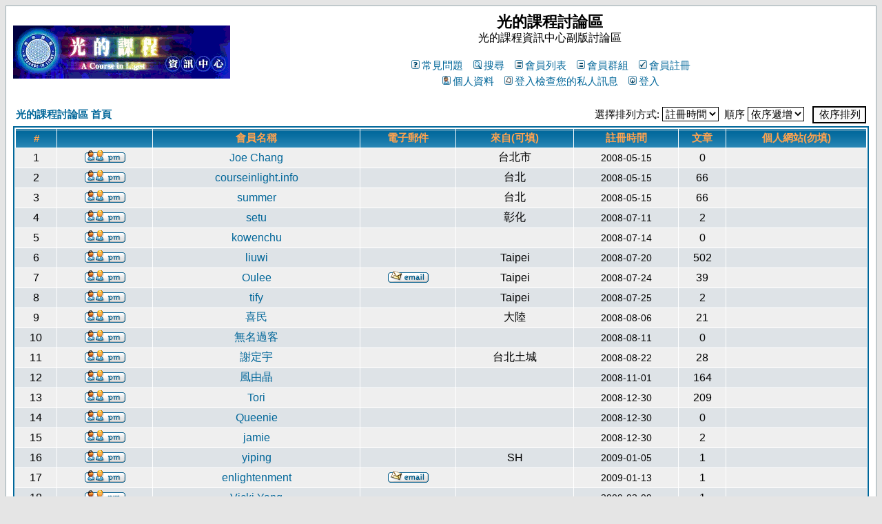

--- FILE ---
content_type: text/html; charset=UTF-8
request_url: http://forum.courseinlight.info/memberlist.php?sid=0a86799573720c3d4891ffc1d7704f14
body_size: 9571
content:
<!DOCTYPE HTML PUBLIC "-//W3C//DTD HTML 4.01 Transitional//EN">
<html dir="LTR">
<head>
<meta http-equiv="Content-Type" content="text/html; charset=UTF-8">
<meta http-equiv="Content-Style-Type" content="text/css">

<link rel="top" href="./index.php?sid=5beaa0af4688cc9efb40c39e607d3f83" title="光的課程討論區 首頁" />
<link rel="search" href="./search.php?sid=5beaa0af4688cc9efb40c39e607d3f83" title="搜尋" />
<link rel="help" href="./faq.php?sid=5beaa0af4688cc9efb40c39e607d3f83" title="常見問題" />
<link rel="author" href="./memberlist.php?sid=5beaa0af4688cc9efb40c39e607d3f83" title="會員列表" />

<title>光的課程討論區 :: 會員列表</title>
<!-- link rel="stylesheet" href="templates/subSilver/subSilver.css" type="text/css" -->
<style type="text/css">
<!--
/*
  The original subSilver Theme for phpBB version 2+
  Created by subBlue design
  http://www.subBlue.com

  NOTE: These CSS definitions are stored within the main page body so that you can use the phpBB2
  theme administration centre. When you have finalised your style you could cut the final CSS code
  and place it in an external file, deleting this section to save bandwidth.
*/

/* General page style. The scroll bar colours only visible in IE5.5+ */
body {
	background-color: #E5E5E5;
	scrollbar-face-color: #DEE3E7;
	scrollbar-highlight-color: #FFFFFF;
	scrollbar-shadow-color: #DEE3E7;
	scrollbar-3dlight-color: #D1D7DC;
	scrollbar-arrow-color:  #006699;
	scrollbar-track-color: #EFEFEF;
	scrollbar-darkshadow-color: #98AAB1;
}

/* General font families for common tags */
font,th,td,p { font-family: Verdana, Arial, Helvetica, sans-serif }
a:link,a:active,a:visited { color : #006699; }
a:hover		{ text-decoration: underline; color : #DD6900; }
hr	{ height: 0px; border: solid #D1D7DC 0px; border-top-width: 1px;}

/* This is the border line & background colour round the entire page */
.bodyline	{ background-color: #FFFFFF; border: 1px #98AAB1 solid; }

/* This is the outline round the main forum tables */
.forumline	{ background-color: #FFFFFF; border: 2px #006699 solid; }

/* Main table cell colours and backgrounds */
td.row1	{ background-color: #EFEFEF; }
td.row2	{ background-color: #DEE3E7; }
td.row3	{ background-color: #D1D7DC; }

/*
  This is for the table cell above the Topics, Post & Last posts on the index.php page
  By default this is the fading out gradiated silver background.
  However, you could replace this with a bitmap specific for each forum
*/
td.rowpic {
		background-color: #FFFFFF;
		background-image: url(templates/subSilver/images/cellpic2.jpg);
		background-repeat: repeat-y;
}

/* Header cells - the blue and silver gradient backgrounds */
th	{
	color: #FFA34F; font-size: 15px; font-weight : bold;
	background-color: #006699; height: 25px;
	background-image: url(templates/subSilver/images/cellpic3.gif);
}

td.cat,td.catHead,td.catSides,td.catLeft,td.catRight,td.catBottom {
			background-image: url(templates/subSilver/images/cellpic1.gif);
			background-color:#D1D7DC; border: #FFFFFF; border-style: solid; height: 28px;
}

/*
  Setting additional nice inner borders for the main table cells.
  The names indicate which sides the border will be on.
  Don't worry if you don't understand this, just ignore it :-)
*/
td.cat,td.catHead,td.catBottom {
	height: 29px;
	border-width: 0px 0px 0px 0px;
}
th.thHead,th.thSides,th.thTop,th.thLeft,th.thRight,th.thBottom,th.thCornerL,th.thCornerR {
	font-weight: bold; border: #FFFFFF; border-style: solid; height: 28px;
}
td.row3Right,td.spaceRow {
	background-color: #D1D7DC; border: #FFFFFF; border-style: solid;
}

th.thHead,td.catHead { font-size: 16px; border-width: 1px 1px 0px 1px; }
th.thSides,td.catSides,td.spaceRow	 { border-width: 0px 1px 0px 1px; }
th.thRight,td.catRight,td.row3Right	 { border-width: 0px 1px 0px 0px; }
th.thLeft,td.catLeft	  { border-width: 0px 0px 0px 1px; }
th.thBottom,td.catBottom  { border-width: 0px 1px 1px 1px; }
th.thTop	 { border-width: 1px 0px 0px 0px; }
th.thCornerL { border-width: 1px 0px 0px 1px; }
th.thCornerR { border-width: 1px 1px 0px 0px; }

/* The largest text used in the index page title and toptic title etc. */
.maintitle	{
	font-weight: bold; font-size: 22px; font-family: "Trebuchet MS",Verdana, Arial, Helvetica, sans-serif;
	text-decoration: none; line-height : 120%; color : #000000;
}

/* General text */
.gen { font-size : 16px; }
.genmed { font-size : 15px; }
.gensmall { font-size : 14px; }
.gen,.genmed,.gensmall { color : #000000; }
a.gen,a.genmed,a.gensmall { color: #006699; text-decoration: none; }
a.gen:hover,a.genmed:hover,a.gensmall:hover	{ color: #DD6900; text-decoration: underline; }

/* The register, login, search etc links at the top of the page */
.mainmenu		{ font-size : 15px; color : #000000 }
a.mainmenu		{ text-decoration: none; color : #006699;  }
a.mainmenu:hover{ text-decoration: underline; color : #DD6900; }

/* Forum category titles */
.cattitle		{ font-weight: bold; font-size: 16px ; letter-spacing: 1px; color : #006699}
a.cattitle		{ text-decoration: none; color : #006699; }
a.cattitle:hover{ text-decoration: underline; }

/* Forum title: Text and link to the forums used in: index.php */
.forumlink		{ font-weight: bold; font-size: 16px; color : #006699; }
a.forumlink 	{ text-decoration: none; color : #006699; }
a.forumlink:hover{ text-decoration: underline; color : #DD6900; }

/* Used for the navigation text, (Page 1,2,3 etc) and the navigation bar when in a forum */
.nav			{ font-weight: bold; font-size: 15px; color : #000000;}
a.nav			{ text-decoration: none; color : #006699; }
a.nav:hover		{ text-decoration: underline; }

/* titles for the topics: could specify viewed link colour too */
.topictitle,h1,h2	{ font-weight: bold; font-size: 15px; color : #000000; }
a.topictitle:link   { text-decoration: none; color : #006699; }
a.topictitle:visited { text-decoration: none; color : #5493B4; }
a.topictitle:hover	{ text-decoration: underline; color : #DD6900; }

/* Name of poster in viewmsg.php and viewtopic.php and other places */
.name			{ font-size : 15px; color : #000000;}

/* Location, number of posts, post date etc */
.postdetails		{ font-size : 14px; color : #000000; }

/* The content of the posts (body of text) */
.postbody { font-size : 16px; line-height: 18px}
a.postlink:link	{ text-decoration: none; color : #006699 }
a.postlink:visited { text-decoration: none; color : #5493B4; }
a.postlink:hover { text-decoration: underline; color : #DD6900}

/* Quote & Code blocks */
.code {
	font-family: Courier, 'Courier New', sans-serif; font-size: 15px; color: #006600;
	background-color: #FAFAFA; border: #D1D7DC; border-style: solid;
	border-left-width: 1px; border-top-width: 1px; border-right-width: 1px; border-bottom-width: 1px
}

.quote {
	font-family: Verdana, Arial, Helvetica, sans-serif; font-size: 15px; color: #444444; line-height: 125%;
	background-color: #FAFAFA; border: #D1D7DC; border-style: solid;
	border-left-width: 1px; border-top-width: 1px; border-right-width: 1px; border-bottom-width: 1px
}

/* Copyright and bottom info */
.copyright		{ font-size: 14px; font-family: Verdana, Arial, Helvetica, sans-serif; color: #444444; letter-spacing: -1px;}
a.copyright		{ color: #444444; text-decoration: none;}
a.copyright:hover { color: #000000; text-decoration: underline;}

/* Form elements */
input,textarea, select {
	color : #000000;
	font: normal 15px Verdana, Arial, Helvetica, sans-serif;
	border-color : #000000;
}

/* The text input fields background colour */
input.post, textarea.post, select {
	background-color : #FFFFFF;
}

input { text-indent : 2px; }

/* The buttons used for bbCode styling in message post */
input.button {
	background-color : #EFEFEF;
	color : #000000;
	font-size: 15px; font-family: Verdana, Arial, Helvetica, sans-serif;
}

/* The main submit button option */
input.mainoption {
	background-color : #FAFAFA;
	font-weight : bold;
}

/* None-bold submit button */
input.liteoption {
	background-color : #FAFAFA;
	font-weight : normal;
}

/* This is the line in the posting page which shows the rollover
  help line. This is actually a text box, but if set to be the same
  colour as the background no one will know ;)
*/
.helpline { background-color: #DEE3E7; border-style: none; }

/* Import the fancy styles for IE only (NS4.x doesn't use the @import function) */
@import url("templates/subSilver/formIE.css");
-->
</style>
</head>
<body bgcolor="#E5E5E5" text="#000000" link="#006699" vlink="#5493B4">

<a name="top"></a>

<table width="100%" cellspacing="0" cellpadding="10" border="0" align="center">
	<tr>
		<td class="bodyline"><table width="100%" cellspacing="0" cellpadding="0" border="0">
			<tr>
				<td><a href="index.php?sid=5beaa0af4688cc9efb40c39e607d3f83"><img src="templates/subSilver/images/logo_phpBB.gif" border="0" alt="光的課程討論區 首頁" vspace="1" /></a></td>
				<td align="center" width="100%" valign="middle"><span class="maintitle">光的課程討論區</span><br /><span class="gen">光的課程資訊中心副版討論區<br />&nbsp; </span>
				<table cellspacing="0" cellpadding="2" border="0">
					<tr>
						<td align="center" valign="top" nowrap="nowrap"><span class="mainmenu">&nbsp;<a href="faq.php?sid=5beaa0af4688cc9efb40c39e607d3f83" class="mainmenu"><img src="templates/subSilver/images/icon_mini_faq.gif" width="12" height="13" border="0" alt="常見問題" hspace="3" />常見問題</a>&nbsp; &nbsp;<a href="search.php?sid=5beaa0af4688cc9efb40c39e607d3f83" class="mainmenu"><img src="templates/subSilver/images/icon_mini_search.gif" width="12" height="13" border="0" alt="搜尋" hspace="3" />搜尋</a>&nbsp; &nbsp;<a href="memberlist.php?sid=5beaa0af4688cc9efb40c39e607d3f83" class="mainmenu"><img src="templates/subSilver/images/icon_mini_members.gif" width="12" height="13" border="0" alt="會員列表" hspace="3" />會員列表</a>&nbsp; &nbsp;<a href="groupcp.php?sid=5beaa0af4688cc9efb40c39e607d3f83" class="mainmenu"><img src="templates/subSilver/images/icon_mini_groups.gif" width="12" height="13" border="0" alt="會員群組" hspace="3" />會員群組</a>&nbsp;
						&nbsp;<a href="profile.php?mode=register&amp;sid=5beaa0af4688cc9efb40c39e607d3f83" class="mainmenu"><img src="templates/subSilver/images/icon_mini_register.gif" width="12" height="13" border="0" alt="會員註冊" hspace="3" />會員註冊</a>&nbsp;
						</span></td>
					</tr>
					<tr>
						<td height="25" align="center" valign="top" nowrap="nowrap"><span class="mainmenu">&nbsp;<a href="profile.php?mode=editprofile&amp;sid=5beaa0af4688cc9efb40c39e607d3f83" class="mainmenu"><img src="templates/subSilver/images/icon_mini_profile.gif" width="12" height="13" border="0" alt="個人資料" hspace="3" />個人資料</a>&nbsp; &nbsp;<a href="privmsg.php?folder=inbox&amp;sid=5beaa0af4688cc9efb40c39e607d3f83" class="mainmenu"><img src="templates/subSilver/images/icon_mini_message.gif" width="12" height="13" border="0" alt="登入檢查您的私人訊息" hspace="3" />登入檢查您的私人訊息</a>&nbsp; &nbsp;<a href="login.php?sid=5beaa0af4688cc9efb40c39e607d3f83" class="mainmenu"><img src="templates/subSilver/images/icon_mini_login.gif" width="12" height="13" border="0" alt="登入" hspace="3" />登入</a>&nbsp;</span></td>
					</tr>
				</table></td>
			</tr>
		</table>

		<br />


<form method="post" action="memberlist.php?sid=5beaa0af4688cc9efb40c39e607d3f83">
  <table width="100%" cellspacing="2" cellpadding="2" border="0" align="center">
	<tr>
	  <td align="left"><span class="nav"><a href="index.php?sid=5beaa0af4688cc9efb40c39e607d3f83" class="nav">光的課程討論區 首頁</a></span></td>
	  <td align="right" nowrap="nowrap"><span class="genmed">選擇排列方式:&nbsp;<select name="mode"><option value="joined" selected="selected">註冊時間</option><option value="username">會員名稱</option><option value="location">來自地區</option><option value="posts">文章總數</option><option value="email">電子郵件</option><option value="website">個人網站</option><option value="topten">十大排行</option></select>&nbsp;&nbsp;順序&nbsp;<select name="order"><option value="ASC" selected="selected">依序遞增</option><option value="DESC">依序遞減</option></select>&nbsp;&nbsp;
		<input type="submit" name="submit" value="依序排列" class="liteoption" />
		</span></td>
	</tr>
  </table>
  <table width="100%" cellpadding="3" cellspacing="1" border="0" class="forumline">
	<tr>
	  <th height="25" class="thCornerL" nowrap="nowrap">#</th>
	  <th class="thTop" nowrap="nowrap">&nbsp;</th>
	  <th class="thTop" nowrap="nowrap">會員名稱</th>
	  <th class="thTop" nowrap="nowrap">電子郵件</th>
	  <th class="thTop" nowrap="nowrap">來自(可填)</th>
	  <th class="thTop" nowrap="nowrap">註冊時間</th>
	  <th class="thTop" nowrap="nowrap">文章</th>
	  <th class="thCornerR" nowrap="nowrap">個人網站(勿填)</th>
	</tr>
	<tr>
	  <td class="row1" align="center"><span class="gen">&nbsp;1&nbsp;</span></td>
	  <td class="row1" align="center">&nbsp;<a href="privmsg.php?mode=post&amp;u=1&amp;sid=5beaa0af4688cc9efb40c39e607d3f83"><img src="templates/subSilver/images/lang_english/icon_pm.gif" alt="發送私人訊息" title="發送私人訊息" border="0" /></a>&nbsp;</td>
	  <td class="row1" align="center"><span class="gen"><a href="profile.php?mode=viewprofile&amp;u=1&amp;sid=5beaa0af4688cc9efb40c39e607d3f83" class="gen">Joe Chang</a></span></td>
	  <td class="row1" align="center" valign="middle">&nbsp;&nbsp;&nbsp;</td>
	  <td class="row1" align="center" valign="middle"><span class="gen">台北市</span></td>
	  <td class="row1" align="center" valign="middle"><span class="gensmall">2008-05-15</span></td>
	  <td class="row1" align="center" valign="middle"><span class="gen">0</span></td>
	  <td class="row1" align="center">&nbsp;&nbsp;</td>
	</tr>
	<tr>
	  <td class="row2" align="center"><span class="gen">&nbsp;2&nbsp;</span></td>
	  <td class="row2" align="center">&nbsp;<a href="privmsg.php?mode=post&amp;u=2&amp;sid=5beaa0af4688cc9efb40c39e607d3f83"><img src="templates/subSilver/images/lang_english/icon_pm.gif" alt="發送私人訊息" title="發送私人訊息" border="0" /></a>&nbsp;</td>
	  <td class="row2" align="center"><span class="gen"><a href="profile.php?mode=viewprofile&amp;u=2&amp;sid=5beaa0af4688cc9efb40c39e607d3f83" class="gen">courseinlight.info</a></span></td>
	  <td class="row2" align="center" valign="middle">&nbsp;&nbsp;&nbsp;</td>
	  <td class="row2" align="center" valign="middle"><span class="gen">台北</span></td>
	  <td class="row2" align="center" valign="middle"><span class="gensmall">2008-05-15</span></td>
	  <td class="row2" align="center" valign="middle"><span class="gen">66</span></td>
	  <td class="row2" align="center">&nbsp;&nbsp;</td>
	</tr>
	<tr>
	  <td class="row1" align="center"><span class="gen">&nbsp;3&nbsp;</span></td>
	  <td class="row1" align="center">&nbsp;<a href="privmsg.php?mode=post&amp;u=5&amp;sid=5beaa0af4688cc9efb40c39e607d3f83"><img src="templates/subSilver/images/lang_english/icon_pm.gif" alt="發送私人訊息" title="發送私人訊息" border="0" /></a>&nbsp;</td>
	  <td class="row1" align="center"><span class="gen"><a href="profile.php?mode=viewprofile&amp;u=5&amp;sid=5beaa0af4688cc9efb40c39e607d3f83" class="gen">summer</a></span></td>
	  <td class="row1" align="center" valign="middle">&nbsp;&nbsp;&nbsp;</td>
	  <td class="row1" align="center" valign="middle"><span class="gen">台北</span></td>
	  <td class="row1" align="center" valign="middle"><span class="gensmall">2008-05-15</span></td>
	  <td class="row1" align="center" valign="middle"><span class="gen">66</span></td>
	  <td class="row1" align="center">&nbsp;&nbsp;</td>
	</tr>
	<tr>
	  <td class="row2" align="center"><span class="gen">&nbsp;4&nbsp;</span></td>
	  <td class="row2" align="center">&nbsp;<a href="privmsg.php?mode=post&amp;u=3&amp;sid=5beaa0af4688cc9efb40c39e607d3f83"><img src="templates/subSilver/images/lang_english/icon_pm.gif" alt="發送私人訊息" title="發送私人訊息" border="0" /></a>&nbsp;</td>
	  <td class="row2" align="center"><span class="gen"><a href="profile.php?mode=viewprofile&amp;u=3&amp;sid=5beaa0af4688cc9efb40c39e607d3f83" class="gen">setu</a></span></td>
	  <td class="row2" align="center" valign="middle">&nbsp;&nbsp;&nbsp;</td>
	  <td class="row2" align="center" valign="middle"><span class="gen">彰化</span></td>
	  <td class="row2" align="center" valign="middle"><span class="gensmall">2008-07-11</span></td>
	  <td class="row2" align="center" valign="middle"><span class="gen">2</span></td>
	  <td class="row2" align="center">&nbsp;&nbsp;</td>
	</tr>
	<tr>
	  <td class="row1" align="center"><span class="gen">&nbsp;5&nbsp;</span></td>
	  <td class="row1" align="center">&nbsp;<a href="privmsg.php?mode=post&amp;u=4&amp;sid=5beaa0af4688cc9efb40c39e607d3f83"><img src="templates/subSilver/images/lang_english/icon_pm.gif" alt="發送私人訊息" title="發送私人訊息" border="0" /></a>&nbsp;</td>
	  <td class="row1" align="center"><span class="gen"><a href="profile.php?mode=viewprofile&amp;u=4&amp;sid=5beaa0af4688cc9efb40c39e607d3f83" class="gen">kowenchu</a></span></td>
	  <td class="row1" align="center" valign="middle">&nbsp;&nbsp;&nbsp;</td>
	  <td class="row1" align="center" valign="middle"><span class="gen">&nbsp;</span></td>
	  <td class="row1" align="center" valign="middle"><span class="gensmall">2008-07-14</span></td>
	  <td class="row1" align="center" valign="middle"><span class="gen">0</span></td>
	  <td class="row1" align="center">&nbsp;&nbsp;</td>
	</tr>
	<tr>
	  <td class="row2" align="center"><span class="gen">&nbsp;6&nbsp;</span></td>
	  <td class="row2" align="center">&nbsp;<a href="privmsg.php?mode=post&amp;u=6&amp;sid=5beaa0af4688cc9efb40c39e607d3f83"><img src="templates/subSilver/images/lang_english/icon_pm.gif" alt="發送私人訊息" title="發送私人訊息" border="0" /></a>&nbsp;</td>
	  <td class="row2" align="center"><span class="gen"><a href="profile.php?mode=viewprofile&amp;u=6&amp;sid=5beaa0af4688cc9efb40c39e607d3f83" class="gen">liuwi</a></span></td>
	  <td class="row2" align="center" valign="middle">&nbsp;&nbsp;&nbsp;</td>
	  <td class="row2" align="center" valign="middle"><span class="gen">Taipei</span></td>
	  <td class="row2" align="center" valign="middle"><span class="gensmall">2008-07-20</span></td>
	  <td class="row2" align="center" valign="middle"><span class="gen">502</span></td>
	  <td class="row2" align="center">&nbsp;&nbsp;</td>
	</tr>
	<tr>
	  <td class="row1" align="center"><span class="gen">&nbsp;7&nbsp;</span></td>
	  <td class="row1" align="center">&nbsp;<a href="privmsg.php?mode=post&amp;u=7&amp;sid=5beaa0af4688cc9efb40c39e607d3f83"><img src="templates/subSilver/images/lang_english/icon_pm.gif" alt="發送私人訊息" title="發送私人訊息" border="0" /></a>&nbsp;</td>
	  <td class="row1" align="center"><span class="gen"><a href="profile.php?mode=viewprofile&amp;u=7&amp;sid=5beaa0af4688cc9efb40c39e607d3f83" class="gen">Oulee</a></span></td>
	  <td class="row1" align="center" valign="middle">&nbsp;<a href="profile.php?mode=email&amp;u=7&amp;sid=5beaa0af4688cc9efb40c39e607d3f83"><img src="templates/subSilver/images/lang_english/icon_email.gif" alt="發送電子郵件" title="發送電子郵件" border="0" /></a>&nbsp;</td>
	  <td class="row1" align="center" valign="middle"><span class="gen">Taipei</span></td>
	  <td class="row1" align="center" valign="middle"><span class="gensmall">2008-07-24</span></td>
	  <td class="row1" align="center" valign="middle"><span class="gen">39</span></td>
	  <td class="row1" align="center">&nbsp;&nbsp;</td>
	</tr>
	<tr>
	  <td class="row2" align="center"><span class="gen">&nbsp;8&nbsp;</span></td>
	  <td class="row2" align="center">&nbsp;<a href="privmsg.php?mode=post&amp;u=8&amp;sid=5beaa0af4688cc9efb40c39e607d3f83"><img src="templates/subSilver/images/lang_english/icon_pm.gif" alt="發送私人訊息" title="發送私人訊息" border="0" /></a>&nbsp;</td>
	  <td class="row2" align="center"><span class="gen"><a href="profile.php?mode=viewprofile&amp;u=8&amp;sid=5beaa0af4688cc9efb40c39e607d3f83" class="gen">tify</a></span></td>
	  <td class="row2" align="center" valign="middle">&nbsp;&nbsp;&nbsp;</td>
	  <td class="row2" align="center" valign="middle"><span class="gen">Taipei</span></td>
	  <td class="row2" align="center" valign="middle"><span class="gensmall">2008-07-25</span></td>
	  <td class="row2" align="center" valign="middle"><span class="gen">2</span></td>
	  <td class="row2" align="center">&nbsp;&nbsp;</td>
	</tr>
	<tr>
	  <td class="row1" align="center"><span class="gen">&nbsp;9&nbsp;</span></td>
	  <td class="row1" align="center">&nbsp;<a href="privmsg.php?mode=post&amp;u=10&amp;sid=5beaa0af4688cc9efb40c39e607d3f83"><img src="templates/subSilver/images/lang_english/icon_pm.gif" alt="發送私人訊息" title="發送私人訊息" border="0" /></a>&nbsp;</td>
	  <td class="row1" align="center"><span class="gen"><a href="profile.php?mode=viewprofile&amp;u=10&amp;sid=5beaa0af4688cc9efb40c39e607d3f83" class="gen">喜民</a></span></td>
	  <td class="row1" align="center" valign="middle">&nbsp;&nbsp;&nbsp;</td>
	  <td class="row1" align="center" valign="middle"><span class="gen">大陸</span></td>
	  <td class="row1" align="center" valign="middle"><span class="gensmall">2008-08-06</span></td>
	  <td class="row1" align="center" valign="middle"><span class="gen">21</span></td>
	  <td class="row1" align="center">&nbsp;&nbsp;</td>
	</tr>
	<tr>
	  <td class="row2" align="center"><span class="gen">&nbsp;10&nbsp;</span></td>
	  <td class="row2" align="center">&nbsp;<a href="privmsg.php?mode=post&amp;u=11&amp;sid=5beaa0af4688cc9efb40c39e607d3f83"><img src="templates/subSilver/images/lang_english/icon_pm.gif" alt="發送私人訊息" title="發送私人訊息" border="0" /></a>&nbsp;</td>
	  <td class="row2" align="center"><span class="gen"><a href="profile.php?mode=viewprofile&amp;u=11&amp;sid=5beaa0af4688cc9efb40c39e607d3f83" class="gen">無名過客</a></span></td>
	  <td class="row2" align="center" valign="middle">&nbsp;&nbsp;&nbsp;</td>
	  <td class="row2" align="center" valign="middle"><span class="gen">&nbsp;</span></td>
	  <td class="row2" align="center" valign="middle"><span class="gensmall">2008-08-11</span></td>
	  <td class="row2" align="center" valign="middle"><span class="gen">0</span></td>
	  <td class="row2" align="center">&nbsp;&nbsp;</td>
	</tr>
	<tr>
	  <td class="row1" align="center"><span class="gen">&nbsp;11&nbsp;</span></td>
	  <td class="row1" align="center">&nbsp;<a href="privmsg.php?mode=post&amp;u=13&amp;sid=5beaa0af4688cc9efb40c39e607d3f83"><img src="templates/subSilver/images/lang_english/icon_pm.gif" alt="發送私人訊息" title="發送私人訊息" border="0" /></a>&nbsp;</td>
	  <td class="row1" align="center"><span class="gen"><a href="profile.php?mode=viewprofile&amp;u=13&amp;sid=5beaa0af4688cc9efb40c39e607d3f83" class="gen">謝定宇</a></span></td>
	  <td class="row1" align="center" valign="middle">&nbsp;&nbsp;&nbsp;</td>
	  <td class="row1" align="center" valign="middle"><span class="gen">台北土城</span></td>
	  <td class="row1" align="center" valign="middle"><span class="gensmall">2008-08-22</span></td>
	  <td class="row1" align="center" valign="middle"><span class="gen">28</span></td>
	  <td class="row1" align="center">&nbsp;&nbsp;</td>
	</tr>
	<tr>
	  <td class="row2" align="center"><span class="gen">&nbsp;12&nbsp;</span></td>
	  <td class="row2" align="center">&nbsp;<a href="privmsg.php?mode=post&amp;u=16&amp;sid=5beaa0af4688cc9efb40c39e607d3f83"><img src="templates/subSilver/images/lang_english/icon_pm.gif" alt="發送私人訊息" title="發送私人訊息" border="0" /></a>&nbsp;</td>
	  <td class="row2" align="center"><span class="gen"><a href="profile.php?mode=viewprofile&amp;u=16&amp;sid=5beaa0af4688cc9efb40c39e607d3f83" class="gen">風由晶</a></span></td>
	  <td class="row2" align="center" valign="middle">&nbsp;&nbsp;&nbsp;</td>
	  <td class="row2" align="center" valign="middle"><span class="gen">&nbsp;</span></td>
	  <td class="row2" align="center" valign="middle"><span class="gensmall">2008-11-01</span></td>
	  <td class="row2" align="center" valign="middle"><span class="gen">164</span></td>
	  <td class="row2" align="center">&nbsp;&nbsp;</td>
	</tr>
	<tr>
	  <td class="row1" align="center"><span class="gen">&nbsp;13&nbsp;</span></td>
	  <td class="row1" align="center">&nbsp;<a href="privmsg.php?mode=post&amp;u=19&amp;sid=5beaa0af4688cc9efb40c39e607d3f83"><img src="templates/subSilver/images/lang_english/icon_pm.gif" alt="發送私人訊息" title="發送私人訊息" border="0" /></a>&nbsp;</td>
	  <td class="row1" align="center"><span class="gen"><a href="profile.php?mode=viewprofile&amp;u=19&amp;sid=5beaa0af4688cc9efb40c39e607d3f83" class="gen">Tori</a></span></td>
	  <td class="row1" align="center" valign="middle">&nbsp;&nbsp;&nbsp;</td>
	  <td class="row1" align="center" valign="middle"><span class="gen">&nbsp;</span></td>
	  <td class="row1" align="center" valign="middle"><span class="gensmall">2008-12-30</span></td>
	  <td class="row1" align="center" valign="middle"><span class="gen">209</span></td>
	  <td class="row1" align="center">&nbsp;&nbsp;</td>
	</tr>
	<tr>
	  <td class="row2" align="center"><span class="gen">&nbsp;14&nbsp;</span></td>
	  <td class="row2" align="center">&nbsp;<a href="privmsg.php?mode=post&amp;u=20&amp;sid=5beaa0af4688cc9efb40c39e607d3f83"><img src="templates/subSilver/images/lang_english/icon_pm.gif" alt="發送私人訊息" title="發送私人訊息" border="0" /></a>&nbsp;</td>
	  <td class="row2" align="center"><span class="gen"><a href="profile.php?mode=viewprofile&amp;u=20&amp;sid=5beaa0af4688cc9efb40c39e607d3f83" class="gen">Queenie</a></span></td>
	  <td class="row2" align="center" valign="middle">&nbsp;&nbsp;&nbsp;</td>
	  <td class="row2" align="center" valign="middle"><span class="gen">&nbsp;</span></td>
	  <td class="row2" align="center" valign="middle"><span class="gensmall">2008-12-30</span></td>
	  <td class="row2" align="center" valign="middle"><span class="gen">0</span></td>
	  <td class="row2" align="center">&nbsp;&nbsp;</td>
	</tr>
	<tr>
	  <td class="row1" align="center"><span class="gen">&nbsp;15&nbsp;</span></td>
	  <td class="row1" align="center">&nbsp;<a href="privmsg.php?mode=post&amp;u=21&amp;sid=5beaa0af4688cc9efb40c39e607d3f83"><img src="templates/subSilver/images/lang_english/icon_pm.gif" alt="發送私人訊息" title="發送私人訊息" border="0" /></a>&nbsp;</td>
	  <td class="row1" align="center"><span class="gen"><a href="profile.php?mode=viewprofile&amp;u=21&amp;sid=5beaa0af4688cc9efb40c39e607d3f83" class="gen">jamie</a></span></td>
	  <td class="row1" align="center" valign="middle">&nbsp;&nbsp;&nbsp;</td>
	  <td class="row1" align="center" valign="middle"><span class="gen">&nbsp;</span></td>
	  <td class="row1" align="center" valign="middle"><span class="gensmall">2008-12-30</span></td>
	  <td class="row1" align="center" valign="middle"><span class="gen">2</span></td>
	  <td class="row1" align="center">&nbsp;&nbsp;</td>
	</tr>
	<tr>
	  <td class="row2" align="center"><span class="gen">&nbsp;16&nbsp;</span></td>
	  <td class="row2" align="center">&nbsp;<a href="privmsg.php?mode=post&amp;u=22&amp;sid=5beaa0af4688cc9efb40c39e607d3f83"><img src="templates/subSilver/images/lang_english/icon_pm.gif" alt="發送私人訊息" title="發送私人訊息" border="0" /></a>&nbsp;</td>
	  <td class="row2" align="center"><span class="gen"><a href="profile.php?mode=viewprofile&amp;u=22&amp;sid=5beaa0af4688cc9efb40c39e607d3f83" class="gen">yiping</a></span></td>
	  <td class="row2" align="center" valign="middle">&nbsp;&nbsp;&nbsp;</td>
	  <td class="row2" align="center" valign="middle"><span class="gen">SH</span></td>
	  <td class="row2" align="center" valign="middle"><span class="gensmall">2009-01-05</span></td>
	  <td class="row2" align="center" valign="middle"><span class="gen">1</span></td>
	  <td class="row2" align="center">&nbsp;&nbsp;</td>
	</tr>
	<tr>
	  <td class="row1" align="center"><span class="gen">&nbsp;17&nbsp;</span></td>
	  <td class="row1" align="center">&nbsp;<a href="privmsg.php?mode=post&amp;u=25&amp;sid=5beaa0af4688cc9efb40c39e607d3f83"><img src="templates/subSilver/images/lang_english/icon_pm.gif" alt="發送私人訊息" title="發送私人訊息" border="0" /></a>&nbsp;</td>
	  <td class="row1" align="center"><span class="gen"><a href="profile.php?mode=viewprofile&amp;u=25&amp;sid=5beaa0af4688cc9efb40c39e607d3f83" class="gen">enlightenment</a></span></td>
	  <td class="row1" align="center" valign="middle">&nbsp;<a href="profile.php?mode=email&amp;u=25&amp;sid=5beaa0af4688cc9efb40c39e607d3f83"><img src="templates/subSilver/images/lang_english/icon_email.gif" alt="發送電子郵件" title="發送電子郵件" border="0" /></a>&nbsp;</td>
	  <td class="row1" align="center" valign="middle"><span class="gen">&nbsp;</span></td>
	  <td class="row1" align="center" valign="middle"><span class="gensmall">2009-01-13</span></td>
	  <td class="row1" align="center" valign="middle"><span class="gen">1</span></td>
	  <td class="row1" align="center">&nbsp;&nbsp;</td>
	</tr>
	<tr>
	  <td class="row2" align="center"><span class="gen">&nbsp;18&nbsp;</span></td>
	  <td class="row2" align="center">&nbsp;<a href="privmsg.php?mode=post&amp;u=18&amp;sid=5beaa0af4688cc9efb40c39e607d3f83"><img src="templates/subSilver/images/lang_english/icon_pm.gif" alt="發送私人訊息" title="發送私人訊息" border="0" /></a>&nbsp;</td>
	  <td class="row2" align="center"><span class="gen"><a href="profile.php?mode=viewprofile&amp;u=18&amp;sid=5beaa0af4688cc9efb40c39e607d3f83" class="gen">Vicki Yang</a></span></td>
	  <td class="row2" align="center" valign="middle">&nbsp;&nbsp;&nbsp;</td>
	  <td class="row2" align="center" valign="middle"><span class="gen">&nbsp;</span></td>
	  <td class="row2" align="center" valign="middle"><span class="gensmall">2009-02-09</span></td>
	  <td class="row2" align="center" valign="middle"><span class="gen">1</span></td>
	  <td class="row2" align="center">&nbsp;&nbsp;</td>
	</tr>
	<tr>
	  <td class="row1" align="center"><span class="gen">&nbsp;19&nbsp;</span></td>
	  <td class="row1" align="center">&nbsp;<a href="privmsg.php?mode=post&amp;u=29&amp;sid=5beaa0af4688cc9efb40c39e607d3f83"><img src="templates/subSilver/images/lang_english/icon_pm.gif" alt="發送私人訊息" title="發送私人訊息" border="0" /></a>&nbsp;</td>
	  <td class="row1" align="center"><span class="gen"><a href="profile.php?mode=viewprofile&amp;u=29&amp;sid=5beaa0af4688cc9efb40c39e607d3f83" class="gen">Karin</a></span></td>
	  <td class="row1" align="center" valign="middle">&nbsp;&nbsp;&nbsp;</td>
	  <td class="row1" align="center" valign="middle"><span class="gen">廣州</span></td>
	  <td class="row1" align="center" valign="middle"><span class="gensmall">2009-02-17</span></td>
	  <td class="row1" align="center" valign="middle"><span class="gen">7</span></td>
	  <td class="row1" align="center">&nbsp;&nbsp;</td>
	</tr>
	<tr>
	  <td class="row2" align="center"><span class="gen">&nbsp;20&nbsp;</span></td>
	  <td class="row2" align="center">&nbsp;<a href="privmsg.php?mode=post&amp;u=31&amp;sid=5beaa0af4688cc9efb40c39e607d3f83"><img src="templates/subSilver/images/lang_english/icon_pm.gif" alt="發送私人訊息" title="發送私人訊息" border="0" /></a>&nbsp;</td>
	  <td class="row2" align="center"><span class="gen"><a href="profile.php?mode=viewprofile&amp;u=31&amp;sid=5beaa0af4688cc9efb40c39e607d3f83" class="gen">Niten</a></span></td>
	  <td class="row2" align="center" valign="middle">&nbsp;&nbsp;&nbsp;</td>
	  <td class="row2" align="center" valign="middle"><span class="gen">台北</span></td>
	  <td class="row2" align="center" valign="middle"><span class="gensmall">2009-02-25</span></td>
	  <td class="row2" align="center" valign="middle"><span class="gen">1</span></td>
	  <td class="row2" align="center">&nbsp;<a href="http://www.samasati.org" target="_userwww"><img src="templates/subSilver/images/lang_english/icon_www.gif" alt="參觀發表人的站" title="參觀發表人的站" border="0" /></a>&nbsp;</td>
	</tr>
	<tr>
	  <td class="row1" align="center"><span class="gen">&nbsp;21&nbsp;</span></td>
	  <td class="row1" align="center">&nbsp;<a href="privmsg.php?mode=post&amp;u=34&amp;sid=5beaa0af4688cc9efb40c39e607d3f83"><img src="templates/subSilver/images/lang_english/icon_pm.gif" alt="發送私人訊息" title="發送私人訊息" border="0" /></a>&nbsp;</td>
	  <td class="row1" align="center"><span class="gen"><a href="profile.php?mode=viewprofile&amp;u=34&amp;sid=5beaa0af4688cc9efb40c39e607d3f83" class="gen">Ally</a></span></td>
	  <td class="row1" align="center" valign="middle">&nbsp;&nbsp;&nbsp;</td>
	  <td class="row1" align="center" valign="middle"><span class="gen">台南</span></td>
	  <td class="row1" align="center" valign="middle"><span class="gensmall">2009-03-02</span></td>
	  <td class="row1" align="center" valign="middle"><span class="gen">2</span></td>
	  <td class="row1" align="center">&nbsp;&nbsp;</td>
	</tr>
	<tr>
	  <td class="row2" align="center"><span class="gen">&nbsp;22&nbsp;</span></td>
	  <td class="row2" align="center">&nbsp;<a href="privmsg.php?mode=post&amp;u=35&amp;sid=5beaa0af4688cc9efb40c39e607d3f83"><img src="templates/subSilver/images/lang_english/icon_pm.gif" alt="發送私人訊息" title="發送私人訊息" border="0" /></a>&nbsp;</td>
	  <td class="row2" align="center"><span class="gen"><a href="profile.php?mode=viewprofile&amp;u=35&amp;sid=5beaa0af4688cc9efb40c39e607d3f83" class="gen">莊嚴</a></span></td>
	  <td class="row2" align="center" valign="middle">&nbsp;&nbsp;&nbsp;</td>
	  <td class="row2" align="center" valign="middle"><span class="gen">&nbsp;</span></td>
	  <td class="row2" align="center" valign="middle"><span class="gensmall">2009-03-02</span></td>
	  <td class="row2" align="center" valign="middle"><span class="gen">6</span></td>
	  <td class="row2" align="center">&nbsp;&nbsp;</td>
	</tr>
	<tr>
	  <td class="row1" align="center"><span class="gen">&nbsp;23&nbsp;</span></td>
	  <td class="row1" align="center">&nbsp;<a href="privmsg.php?mode=post&amp;u=37&amp;sid=5beaa0af4688cc9efb40c39e607d3f83"><img src="templates/subSilver/images/lang_english/icon_pm.gif" alt="發送私人訊息" title="發送私人訊息" border="0" /></a>&nbsp;</td>
	  <td class="row1" align="center"><span class="gen"><a href="profile.php?mode=viewprofile&amp;u=37&amp;sid=5beaa0af4688cc9efb40c39e607d3f83" class="gen">alex</a></span></td>
	  <td class="row1" align="center" valign="middle">&nbsp;&nbsp;&nbsp;</td>
	  <td class="row1" align="center" valign="middle"><span class="gen">TAIPEI</span></td>
	  <td class="row1" align="center" valign="middle"><span class="gensmall">2009-03-03</span></td>
	  <td class="row1" align="center" valign="middle"><span class="gen">1</span></td>
	  <td class="row1" align="center">&nbsp;&nbsp;</td>
	</tr>
	<tr>
	  <td class="row2" align="center"><span class="gen">&nbsp;24&nbsp;</span></td>
	  <td class="row2" align="center">&nbsp;<a href="privmsg.php?mode=post&amp;u=38&amp;sid=5beaa0af4688cc9efb40c39e607d3f83"><img src="templates/subSilver/images/lang_english/icon_pm.gif" alt="發送私人訊息" title="發送私人訊息" border="0" /></a>&nbsp;</td>
	  <td class="row2" align="center"><span class="gen"><a href="profile.php?mode=viewprofile&amp;u=38&amp;sid=5beaa0af4688cc9efb40c39e607d3f83" class="gen">愛麗斯</a></span></td>
	  <td class="row2" align="center" valign="middle">&nbsp;&nbsp;&nbsp;</td>
	  <td class="row2" align="center" valign="middle"><span class="gen">&nbsp;</span></td>
	  <td class="row2" align="center" valign="middle"><span class="gensmall">2009-03-03</span></td>
	  <td class="row2" align="center" valign="middle"><span class="gen">0</span></td>
	  <td class="row2" align="center">&nbsp;&nbsp;</td>
	</tr>
	<tr>
	  <td class="row1" align="center"><span class="gen">&nbsp;25&nbsp;</span></td>
	  <td class="row1" align="center">&nbsp;<a href="privmsg.php?mode=post&amp;u=39&amp;sid=5beaa0af4688cc9efb40c39e607d3f83"><img src="templates/subSilver/images/lang_english/icon_pm.gif" alt="發送私人訊息" title="發送私人訊息" border="0" /></a>&nbsp;</td>
	  <td class="row1" align="center"><span class="gen"><a href="profile.php?mode=viewprofile&amp;u=39&amp;sid=5beaa0af4688cc9efb40c39e607d3f83" class="gen">IRIS</a></span></td>
	  <td class="row1" align="center" valign="middle">&nbsp;&nbsp;&nbsp;</td>
	  <td class="row1" align="center" valign="middle"><span class="gen">&nbsp;</span></td>
	  <td class="row1" align="center" valign="middle"><span class="gensmall">2009-03-03</span></td>
	  <td class="row1" align="center" valign="middle"><span class="gen">1</span></td>
	  <td class="row1" align="center">&nbsp;&nbsp;</td>
	</tr>
	<tr>
	  <td class="row2" align="center"><span class="gen">&nbsp;26&nbsp;</span></td>
	  <td class="row2" align="center">&nbsp;<a href="privmsg.php?mode=post&amp;u=41&amp;sid=5beaa0af4688cc9efb40c39e607d3f83"><img src="templates/subSilver/images/lang_english/icon_pm.gif" alt="發送私人訊息" title="發送私人訊息" border="0" /></a>&nbsp;</td>
	  <td class="row2" align="center"><span class="gen"><a href="profile.php?mode=viewprofile&amp;u=41&amp;sid=5beaa0af4688cc9efb40c39e607d3f83" class="gen">happyzixia</a></span></td>
	  <td class="row2" align="center" valign="middle">&nbsp;&nbsp;&nbsp;</td>
	  <td class="row2" align="center" valign="middle"><span class="gen">&nbsp;</span></td>
	  <td class="row2" align="center" valign="middle"><span class="gensmall">2009-03-05</span></td>
	  <td class="row2" align="center" valign="middle"><span class="gen">4</span></td>
	  <td class="row2" align="center">&nbsp;&nbsp;</td>
	</tr>
	<tr>
	  <td class="row1" align="center"><span class="gen">&nbsp;27&nbsp;</span></td>
	  <td class="row1" align="center">&nbsp;<a href="privmsg.php?mode=post&amp;u=43&amp;sid=5beaa0af4688cc9efb40c39e607d3f83"><img src="templates/subSilver/images/lang_english/icon_pm.gif" alt="發送私人訊息" title="發送私人訊息" border="0" /></a>&nbsp;</td>
	  <td class="row1" align="center"><span class="gen"><a href="profile.php?mode=viewprofile&amp;u=43&amp;sid=5beaa0af4688cc9efb40c39e607d3f83" class="gen">凱西</a></span></td>
	  <td class="row1" align="center" valign="middle">&nbsp;&nbsp;&nbsp;</td>
	  <td class="row1" align="center" valign="middle"><span class="gen">自然因館</span></td>
	  <td class="row1" align="center" valign="middle"><span class="gensmall">2009-03-05</span></td>
	  <td class="row1" align="center" valign="middle"><span class="gen">1</span></td>
	  <td class="row1" align="center">&nbsp;<a href="http://tw.myblog.yahoo.com/austcathy" target="_userwww"><img src="templates/subSilver/images/lang_english/icon_www.gif" alt="參觀發表人的站" title="參觀發表人的站" border="0" /></a>&nbsp;</td>
	</tr>
	<tr>
	  <td class="row2" align="center"><span class="gen">&nbsp;28&nbsp;</span></td>
	  <td class="row2" align="center">&nbsp;<a href="privmsg.php?mode=post&amp;u=45&amp;sid=5beaa0af4688cc9efb40c39e607d3f83"><img src="templates/subSilver/images/lang_english/icon_pm.gif" alt="發送私人訊息" title="發送私人訊息" border="0" /></a>&nbsp;</td>
	  <td class="row2" align="center"><span class="gen"><a href="profile.php?mode=viewprofile&amp;u=45&amp;sid=5beaa0af4688cc9efb40c39e607d3f83" class="gen">Devin</a></span></td>
	  <td class="row2" align="center" valign="middle">&nbsp;&nbsp;&nbsp;</td>
	  <td class="row2" align="center" valign="middle"><span class="gen">北縣</span></td>
	  <td class="row2" align="center" valign="middle"><span class="gensmall">2009-03-07</span></td>
	  <td class="row2" align="center" valign="middle"><span class="gen">0</span></td>
	  <td class="row2" align="center">&nbsp;<a href="http://tw.myblog.yahoo.com/devin-blog/" target="_userwww"><img src="templates/subSilver/images/lang_english/icon_www.gif" alt="參觀發表人的站" title="參觀發表人的站" border="0" /></a>&nbsp;</td>
	</tr>
	<tr>
	  <td class="row1" align="center"><span class="gen">&nbsp;29&nbsp;</span></td>
	  <td class="row1" align="center">&nbsp;<a href="privmsg.php?mode=post&amp;u=46&amp;sid=5beaa0af4688cc9efb40c39e607d3f83"><img src="templates/subSilver/images/lang_english/icon_pm.gif" alt="發送私人訊息" title="發送私人訊息" border="0" /></a>&nbsp;</td>
	  <td class="row1" align="center"><span class="gen"><a href="profile.php?mode=viewprofile&amp;u=46&amp;sid=5beaa0af4688cc9efb40c39e607d3f83" class="gen">楊敬敏</a></span></td>
	  <td class="row1" align="center" valign="middle">&nbsp;&nbsp;&nbsp;</td>
	  <td class="row1" align="center" valign="middle"><span class="gen">台北</span></td>
	  <td class="row1" align="center" valign="middle"><span class="gensmall">2009-03-07</span></td>
	  <td class="row1" align="center" valign="middle"><span class="gen">0</span></td>
	  <td class="row1" align="center">&nbsp;&nbsp;</td>
	</tr>
	<tr>
	  <td class="row2" align="center"><span class="gen">&nbsp;30&nbsp;</span></td>
	  <td class="row2" align="center">&nbsp;<a href="privmsg.php?mode=post&amp;u=28&amp;sid=5beaa0af4688cc9efb40c39e607d3f83"><img src="templates/subSilver/images/lang_english/icon_pm.gif" alt="發送私人訊息" title="發送私人訊息" border="0" /></a>&nbsp;</td>
	  <td class="row2" align="center"><span class="gen"><a href="profile.php?mode=viewprofile&amp;u=28&amp;sid=5beaa0af4688cc9efb40c39e607d3f83" class="gen">Bombom</a></span></td>
	  <td class="row2" align="center" valign="middle">&nbsp;&nbsp;&nbsp;</td>
	  <td class="row2" align="center" valign="middle"><span class="gen">&nbsp;</span></td>
	  <td class="row2" align="center" valign="middle"><span class="gensmall">2009-03-08</span></td>
	  <td class="row2" align="center" valign="middle"><span class="gen">1</span></td>
	  <td class="row2" align="center">&nbsp;&nbsp;</td>
	</tr>
	<tr>
	  <td class="row1" align="center"><span class="gen">&nbsp;31&nbsp;</span></td>
	  <td class="row1" align="center">&nbsp;<a href="privmsg.php?mode=post&amp;u=26&amp;sid=5beaa0af4688cc9efb40c39e607d3f83"><img src="templates/subSilver/images/lang_english/icon_pm.gif" alt="發送私人訊息" title="發送私人訊息" border="0" /></a>&nbsp;</td>
	  <td class="row1" align="center"><span class="gen"><a href="profile.php?mode=viewprofile&amp;u=26&amp;sid=5beaa0af4688cc9efb40c39e607d3f83" class="gen">謝銀穗</a></span></td>
	  <td class="row1" align="center" valign="middle">&nbsp;&nbsp;&nbsp;</td>
	  <td class="row1" align="center" valign="middle"><span class="gen">&nbsp;</span></td>
	  <td class="row1" align="center" valign="middle"><span class="gensmall">2009-03-09</span></td>
	  <td class="row1" align="center" valign="middle"><span class="gen">0</span></td>
	  <td class="row1" align="center">&nbsp;&nbsp;</td>
	</tr>
	<tr>
	  <td class="row2" align="center"><span class="gen">&nbsp;32&nbsp;</span></td>
	  <td class="row2" align="center">&nbsp;<a href="privmsg.php?mode=post&amp;u=32&amp;sid=5beaa0af4688cc9efb40c39e607d3f83"><img src="templates/subSilver/images/lang_english/icon_pm.gif" alt="發送私人訊息" title="發送私人訊息" border="0" /></a>&nbsp;</td>
	  <td class="row2" align="center"><span class="gen"><a href="profile.php?mode=viewprofile&amp;u=32&amp;sid=5beaa0af4688cc9efb40c39e607d3f83" class="gen">張亞萍</a></span></td>
	  <td class="row2" align="center" valign="middle">&nbsp;&nbsp;&nbsp;</td>
	  <td class="row2" align="center" valign="middle"><span class="gen">&nbsp;</span></td>
	  <td class="row2" align="center" valign="middle"><span class="gensmall">2009-03-20</span></td>
	  <td class="row2" align="center" valign="middle"><span class="gen">0</span></td>
	  <td class="row2" align="center">&nbsp;&nbsp;</td>
	</tr>
	<tr>
	  <td class="row1" align="center"><span class="gen">&nbsp;33&nbsp;</span></td>
	  <td class="row1" align="center">&nbsp;<a href="privmsg.php?mode=post&amp;u=44&amp;sid=5beaa0af4688cc9efb40c39e607d3f83"><img src="templates/subSilver/images/lang_english/icon_pm.gif" alt="發送私人訊息" title="發送私人訊息" border="0" /></a>&nbsp;</td>
	  <td class="row1" align="center"><span class="gen"><a href="profile.php?mode=viewprofile&amp;u=44&amp;sid=5beaa0af4688cc9efb40c39e607d3f83" class="gen">Michael</a></span></td>
	  <td class="row1" align="center" valign="middle">&nbsp;&nbsp;&nbsp;</td>
	  <td class="row1" align="center" valign="middle"><span class="gen">U.S.A.</span></td>
	  <td class="row1" align="center" valign="middle"><span class="gensmall">2009-03-23</span></td>
	  <td class="row1" align="center" valign="middle"><span class="gen">4</span></td>
	  <td class="row1" align="center">&nbsp;&nbsp;</td>
	</tr>
	<tr>
	  <td class="row2" align="center"><span class="gen">&nbsp;34&nbsp;</span></td>
	  <td class="row2" align="center">&nbsp;<a href="privmsg.php?mode=post&amp;u=36&amp;sid=5beaa0af4688cc9efb40c39e607d3f83"><img src="templates/subSilver/images/lang_english/icon_pm.gif" alt="發送私人訊息" title="發送私人訊息" border="0" /></a>&nbsp;</td>
	  <td class="row2" align="center"><span class="gen"><a href="profile.php?mode=viewprofile&amp;u=36&amp;sid=5beaa0af4688cc9efb40c39e607d3f83" class="gen">光之工作者</a></span></td>
	  <td class="row2" align="center" valign="middle">&nbsp;&nbsp;&nbsp;</td>
	  <td class="row2" align="center" valign="middle"><span class="gen">&nbsp;</span></td>
	  <td class="row2" align="center" valign="middle"><span class="gensmall">2009-04-05</span></td>
	  <td class="row2" align="center" valign="middle"><span class="gen">2</span></td>
	  <td class="row2" align="center">&nbsp;&nbsp;</td>
	</tr>
	<tr>
	  <td class="row1" align="center"><span class="gen">&nbsp;35&nbsp;</span></td>
	  <td class="row1" align="center">&nbsp;<a href="privmsg.php?mode=post&amp;u=33&amp;sid=5beaa0af4688cc9efb40c39e607d3f83"><img src="templates/subSilver/images/lang_english/icon_pm.gif" alt="發送私人訊息" title="發送私人訊息" border="0" /></a>&nbsp;</td>
	  <td class="row1" align="center"><span class="gen"><a href="profile.php?mode=viewprofile&amp;u=33&amp;sid=5beaa0af4688cc9efb40c39e607d3f83" class="gen">免</a></span></td>
	  <td class="row1" align="center" valign="middle">&nbsp;&nbsp;&nbsp;</td>
	  <td class="row1" align="center" valign="middle"><span class="gen">&nbsp;</span></td>
	  <td class="row1" align="center" valign="middle"><span class="gensmall">2009-04-18</span></td>
	  <td class="row1" align="center" valign="middle"><span class="gen">0</span></td>
	  <td class="row1" align="center">&nbsp;&nbsp;</td>
	</tr>
	<tr>
	  <td class="row2" align="center"><span class="gen">&nbsp;36&nbsp;</span></td>
	  <td class="row2" align="center">&nbsp;<a href="privmsg.php?mode=post&amp;u=9&amp;sid=5beaa0af4688cc9efb40c39e607d3f83"><img src="templates/subSilver/images/lang_english/icon_pm.gif" alt="發送私人訊息" title="發送私人訊息" border="0" /></a>&nbsp;</td>
	  <td class="row2" align="center"><span class="gen"><a href="profile.php?mode=viewprofile&amp;u=9&amp;sid=5beaa0af4688cc9efb40c39e607d3f83" class="gen">QueenieLiu</a></span></td>
	  <td class="row2" align="center" valign="middle">&nbsp;&nbsp;&nbsp;</td>
	  <td class="row2" align="center" valign="middle"><span class="gen">&nbsp;</span></td>
	  <td class="row2" align="center" valign="middle"><span class="gensmall">2009-04-20</span></td>
	  <td class="row2" align="center" valign="middle"><span class="gen">4</span></td>
	  <td class="row2" align="center">&nbsp;&nbsp;</td>
	</tr>
	<tr>
	  <td class="row1" align="center"><span class="gen">&nbsp;37&nbsp;</span></td>
	  <td class="row1" align="center">&nbsp;<a href="privmsg.php?mode=post&amp;u=23&amp;sid=5beaa0af4688cc9efb40c39e607d3f83"><img src="templates/subSilver/images/lang_english/icon_pm.gif" alt="發送私人訊息" title="發送私人訊息" border="0" /></a>&nbsp;</td>
	  <td class="row1" align="center"><span class="gen"><a href="profile.php?mode=viewprofile&amp;u=23&amp;sid=5beaa0af4688cc9efb40c39e607d3f83" class="gen">meg10</a></span></td>
	  <td class="row1" align="center" valign="middle">&nbsp;&nbsp;&nbsp;</td>
	  <td class="row1" align="center" valign="middle"><span class="gen">&nbsp;</span></td>
	  <td class="row1" align="center" valign="middle"><span class="gensmall">2009-05-08</span></td>
	  <td class="row1" align="center" valign="middle"><span class="gen">4</span></td>
	  <td class="row1" align="center">&nbsp;&nbsp;</td>
	</tr>
	<tr>
	  <td class="row2" align="center"><span class="gen">&nbsp;38&nbsp;</span></td>
	  <td class="row2" align="center">&nbsp;<a href="privmsg.php?mode=post&amp;u=40&amp;sid=5beaa0af4688cc9efb40c39e607d3f83"><img src="templates/subSilver/images/lang_english/icon_pm.gif" alt="發送私人訊息" title="發送私人訊息" border="0" /></a>&nbsp;</td>
	  <td class="row2" align="center"><span class="gen"><a href="profile.php?mode=viewprofile&amp;u=40&amp;sid=5beaa0af4688cc9efb40c39e607d3f83" class="gen">cp1973</a></span></td>
	  <td class="row2" align="center" valign="middle">&nbsp;&nbsp;&nbsp;</td>
	  <td class="row2" align="center" valign="middle"><span class="gen">&nbsp;</span></td>
	  <td class="row2" align="center" valign="middle"><span class="gensmall">2009-05-23</span></td>
	  <td class="row2" align="center" valign="middle"><span class="gen">0</span></td>
	  <td class="row2" align="center">&nbsp;&nbsp;</td>
	</tr>
	<tr>
	  <td class="row1" align="center"><span class="gen">&nbsp;39&nbsp;</span></td>
	  <td class="row1" align="center">&nbsp;<a href="privmsg.php?mode=post&amp;u=27&amp;sid=5beaa0af4688cc9efb40c39e607d3f83"><img src="templates/subSilver/images/lang_english/icon_pm.gif" alt="發送私人訊息" title="發送私人訊息" border="0" /></a>&nbsp;</td>
	  <td class="row1" align="center"><span class="gen"><a href="profile.php?mode=viewprofile&amp;u=27&amp;sid=5beaa0af4688cc9efb40c39e607d3f83" class="gen">eva</a></span></td>
	  <td class="row1" align="center" valign="middle">&nbsp;&nbsp;&nbsp;</td>
	  <td class="row1" align="center" valign="middle"><span class="gen">&nbsp;</span></td>
	  <td class="row1" align="center" valign="middle"><span class="gensmall">2009-06-26</span></td>
	  <td class="row1" align="center" valign="middle"><span class="gen">0</span></td>
	  <td class="row1" align="center">&nbsp;&nbsp;</td>
	</tr>
	<tr>
	  <td class="row2" align="center"><span class="gen">&nbsp;40&nbsp;</span></td>
	  <td class="row2" align="center">&nbsp;<a href="privmsg.php?mode=post&amp;u=24&amp;sid=5beaa0af4688cc9efb40c39e607d3f83"><img src="templates/subSilver/images/lang_english/icon_pm.gif" alt="發送私人訊息" title="發送私人訊息" border="0" /></a>&nbsp;</td>
	  <td class="row2" align="center"><span class="gen"><a href="profile.php?mode=viewprofile&amp;u=24&amp;sid=5beaa0af4688cc9efb40c39e607d3f83" class="gen">sunnyhouse</a></span></td>
	  <td class="row2" align="center" valign="middle">&nbsp;&nbsp;&nbsp;</td>
	  <td class="row2" align="center" valign="middle"><span class="gen">&nbsp;</span></td>
	  <td class="row2" align="center" valign="middle"><span class="gensmall">2009-08-10</span></td>
	  <td class="row2" align="center" valign="middle"><span class="gen">3</span></td>
	  <td class="row2" align="center">&nbsp;&nbsp;</td>
	</tr>
	<tr>
	  <td class="row1" align="center"><span class="gen">&nbsp;41&nbsp;</span></td>
	  <td class="row1" align="center">&nbsp;<a href="privmsg.php?mode=post&amp;u=42&amp;sid=5beaa0af4688cc9efb40c39e607d3f83"><img src="templates/subSilver/images/lang_english/icon_pm.gif" alt="發送私人訊息" title="發送私人訊息" border="0" /></a>&nbsp;</td>
	  <td class="row1" align="center"><span class="gen"><a href="profile.php?mode=viewprofile&amp;u=42&amp;sid=5beaa0af4688cc9efb40c39e607d3f83" class="gen">小萱</a></span></td>
	  <td class="row1" align="center" valign="middle">&nbsp;&nbsp;&nbsp;</td>
	  <td class="row1" align="center" valign="middle"><span class="gen">&nbsp;</span></td>
	  <td class="row1" align="center" valign="middle"><span class="gensmall">2009-11-30</span></td>
	  <td class="row1" align="center" valign="middle"><span class="gen">0</span></td>
	  <td class="row1" align="center">&nbsp;&nbsp;</td>
	</tr>
	<tr>
	  <td class="row2" align="center"><span class="gen">&nbsp;42&nbsp;</span></td>
	  <td class="row2" align="center">&nbsp;<a href="privmsg.php?mode=post&amp;u=47&amp;sid=5beaa0af4688cc9efb40c39e607d3f83"><img src="templates/subSilver/images/lang_english/icon_pm.gif" alt="發送私人訊息" title="發送私人訊息" border="0" /></a>&nbsp;</td>
	  <td class="row2" align="center"><span class="gen"><a href="profile.php?mode=viewprofile&amp;u=47&amp;sid=5beaa0af4688cc9efb40c39e607d3f83" class="gen">brgrchoo</a></span></td>
	  <td class="row2" align="center" valign="middle">&nbsp;&nbsp;&nbsp;</td>
	  <td class="row2" align="center" valign="middle"><span class="gen">Malaysia</span></td>
	  <td class="row2" align="center" valign="middle"><span class="gensmall">2009-12-28</span></td>
	  <td class="row2" align="center" valign="middle"><span class="gen">0</span></td>
	  <td class="row2" align="center">&nbsp;&nbsp;</td>
	</tr>
	<tr>
	  <td class="row1" align="center"><span class="gen">&nbsp;43&nbsp;</span></td>
	  <td class="row1" align="center">&nbsp;<a href="privmsg.php?mode=post&amp;u=48&amp;sid=5beaa0af4688cc9efb40c39e607d3f83"><img src="templates/subSilver/images/lang_english/icon_pm.gif" alt="發送私人訊息" title="發送私人訊息" border="0" /></a>&nbsp;</td>
	  <td class="row1" align="center"><span class="gen"><a href="profile.php?mode=viewprofile&amp;u=48&amp;sid=5beaa0af4688cc9efb40c39e607d3f83" class="gen">chandanini</a></span></td>
	  <td class="row1" align="center" valign="middle">&nbsp;&nbsp;&nbsp;</td>
	  <td class="row1" align="center" valign="middle"><span class="gen">廣東Canton</span></td>
	  <td class="row1" align="center" valign="middle"><span class="gensmall">2010-01-07</span></td>
	  <td class="row1" align="center" valign="middle"><span class="gen">2</span></td>
	  <td class="row1" align="center">&nbsp;&nbsp;</td>
	</tr>
	<tr>
	  <td class="row2" align="center"><span class="gen">&nbsp;44&nbsp;</span></td>
	  <td class="row2" align="center">&nbsp;<a href="privmsg.php?mode=post&amp;u=49&amp;sid=5beaa0af4688cc9efb40c39e607d3f83"><img src="templates/subSilver/images/lang_english/icon_pm.gif" alt="發送私人訊息" title="發送私人訊息" border="0" /></a>&nbsp;</td>
	  <td class="row2" align="center"><span class="gen"><a href="profile.php?mode=viewprofile&amp;u=49&amp;sid=5beaa0af4688cc9efb40c39e607d3f83" class="gen">Michael Vancleemput</a></span></td>
	  <td class="row2" align="center" valign="middle">&nbsp;&nbsp;&nbsp;</td>
	  <td class="row2" align="center" valign="middle"><span class="gen">&nbsp;</span></td>
	  <td class="row2" align="center" valign="middle"><span class="gensmall">2010-01-13</span></td>
	  <td class="row2" align="center" valign="middle"><span class="gen">19</span></td>
	  <td class="row2" align="center">&nbsp;&nbsp;</td>
	</tr>
	<tr>
	  <td class="row1" align="center"><span class="gen">&nbsp;45&nbsp;</span></td>
	  <td class="row1" align="center">&nbsp;<a href="privmsg.php?mode=post&amp;u=50&amp;sid=5beaa0af4688cc9efb40c39e607d3f83"><img src="templates/subSilver/images/lang_english/icon_pm.gif" alt="發送私人訊息" title="發送私人訊息" border="0" /></a>&nbsp;</td>
	  <td class="row1" align="center"><span class="gen"><a href="profile.php?mode=viewprofile&amp;u=50&amp;sid=5beaa0af4688cc9efb40c39e607d3f83" class="gen">麗文</a></span></td>
	  <td class="row1" align="center" valign="middle">&nbsp;&nbsp;&nbsp;</td>
	  <td class="row1" align="center" valign="middle"><span class="gen">&nbsp;</span></td>
	  <td class="row1" align="center" valign="middle"><span class="gensmall">2010-01-14</span></td>
	  <td class="row1" align="center" valign="middle"><span class="gen">0</span></td>
	  <td class="row1" align="center">&nbsp;&nbsp;</td>
	</tr>
	<tr>
	  <td class="row2" align="center"><span class="gen">&nbsp;46&nbsp;</span></td>
	  <td class="row2" align="center">&nbsp;<a href="privmsg.php?mode=post&amp;u=51&amp;sid=5beaa0af4688cc9efb40c39e607d3f83"><img src="templates/subSilver/images/lang_english/icon_pm.gif" alt="發送私人訊息" title="發送私人訊息" border="0" /></a>&nbsp;</td>
	  <td class="row2" align="center"><span class="gen"><a href="profile.php?mode=viewprofile&amp;u=51&amp;sid=5beaa0af4688cc9efb40c39e607d3f83" class="gen">姿雯</a></span></td>
	  <td class="row2" align="center" valign="middle">&nbsp;&nbsp;&nbsp;</td>
	  <td class="row2" align="center" valign="middle"><span class="gen">&nbsp;</span></td>
	  <td class="row2" align="center" valign="middle"><span class="gensmall">2010-01-18</span></td>
	  <td class="row2" align="center" valign="middle"><span class="gen">0</span></td>
	  <td class="row2" align="center">&nbsp;&nbsp;</td>
	</tr>
	<tr>
	  <td class="row1" align="center"><span class="gen">&nbsp;47&nbsp;</span></td>
	  <td class="row1" align="center">&nbsp;<a href="privmsg.php?mode=post&amp;u=52&amp;sid=5beaa0af4688cc9efb40c39e607d3f83"><img src="templates/subSilver/images/lang_english/icon_pm.gif" alt="發送私人訊息" title="發送私人訊息" border="0" /></a>&nbsp;</td>
	  <td class="row1" align="center"><span class="gen"><a href="profile.php?mode=viewprofile&amp;u=52&amp;sid=5beaa0af4688cc9efb40c39e607d3f83" class="gen">綠光靜築</a></span></td>
	  <td class="row1" align="center" valign="middle">&nbsp;&nbsp;&nbsp;</td>
	  <td class="row1" align="center" valign="middle"><span class="gen">&nbsp;</span></td>
	  <td class="row1" align="center" valign="middle"><span class="gensmall">2010-01-21</span></td>
	  <td class="row1" align="center" valign="middle"><span class="gen">0</span></td>
	  <td class="row1" align="center">&nbsp;&nbsp;</td>
	</tr>
	<tr>
	  <td class="row2" align="center"><span class="gen">&nbsp;48&nbsp;</span></td>
	  <td class="row2" align="center">&nbsp;<a href="privmsg.php?mode=post&amp;u=53&amp;sid=5beaa0af4688cc9efb40c39e607d3f83"><img src="templates/subSilver/images/lang_english/icon_pm.gif" alt="發送私人訊息" title="發送私人訊息" border="0" /></a>&nbsp;</td>
	  <td class="row2" align="center"><span class="gen"><a href="profile.php?mode=viewprofile&amp;u=53&amp;sid=5beaa0af4688cc9efb40c39e607d3f83" class="gen">carol</a></span></td>
	  <td class="row2" align="center" valign="middle">&nbsp;&nbsp;&nbsp;</td>
	  <td class="row2" align="center" valign="middle"><span class="gen">台北</span></td>
	  <td class="row2" align="center" valign="middle"><span class="gensmall">2010-01-26</span></td>
	  <td class="row2" align="center" valign="middle"><span class="gen">0</span></td>
	  <td class="row2" align="center">&nbsp;&nbsp;</td>
	</tr>
	<tr>
	  <td class="row1" align="center"><span class="gen">&nbsp;49&nbsp;</span></td>
	  <td class="row1" align="center">&nbsp;<a href="privmsg.php?mode=post&amp;u=54&amp;sid=5beaa0af4688cc9efb40c39e607d3f83"><img src="templates/subSilver/images/lang_english/icon_pm.gif" alt="發送私人訊息" title="發送私人訊息" border="0" /></a>&nbsp;</td>
	  <td class="row1" align="center"><span class="gen"><a href="profile.php?mode=viewprofile&amp;u=54&amp;sid=5beaa0af4688cc9efb40c39e607d3f83" class="gen">Irene</a></span></td>
	  <td class="row1" align="center" valign="middle">&nbsp;&nbsp;&nbsp;</td>
	  <td class="row1" align="center" valign="middle"><span class="gen">&nbsp;</span></td>
	  <td class="row1" align="center" valign="middle"><span class="gensmall">2010-02-12</span></td>
	  <td class="row1" align="center" valign="middle"><span class="gen">0</span></td>
	  <td class="row1" align="center">&nbsp;&nbsp;</td>
	</tr>
	<tr>
	  <td class="row2" align="center"><span class="gen">&nbsp;50&nbsp;</span></td>
	  <td class="row2" align="center">&nbsp;<a href="privmsg.php?mode=post&amp;u=55&amp;sid=5beaa0af4688cc9efb40c39e607d3f83"><img src="templates/subSilver/images/lang_english/icon_pm.gif" alt="發送私人訊息" title="發送私人訊息" border="0" /></a>&nbsp;</td>
	  <td class="row2" align="center"><span class="gen"><a href="profile.php?mode=viewprofile&amp;u=55&amp;sid=5beaa0af4688cc9efb40c39e607d3f83" class="gen">kumifon</a></span></td>
	  <td class="row2" align="center" valign="middle">&nbsp;&nbsp;&nbsp;</td>
	  <td class="row2" align="center" valign="middle"><span class="gen">&nbsp;</span></td>
	  <td class="row2" align="center" valign="middle"><span class="gensmall">2010-02-21</span></td>
	  <td class="row2" align="center" valign="middle"><span class="gen">0</span></td>
	  <td class="row2" align="center">&nbsp;&nbsp;</td>
	</tr>
	<tr>
	  <td class="catBottom" colspan="8" height="28">&nbsp;</td>
	</tr>
  </table>
  <table width="100%" cellspacing="2" border="0" align="center" cellpadding="2">
	<tr>
	  <td align="right" valign="top"></td>
	</tr>
  </table>

<table width="100%" cellspacing="0" cellpadding="0" border="0">
  <tr>
	<td><span class="nav">第<b>1</b>頁(共<b>8</b>頁)</span></td>
	<td align="right"><span class="gensmall">所有的時間均為 台北時間 (GMT + 8 小時)</span><br /><span class="nav">前往頁面 <b>1</b>, <a href="memberlist.php?mode=joined&amp;order=ASC&amp;start=50&amp;sid=5beaa0af4688cc9efb40c39e607d3f83">2</a>, <a href="memberlist.php?mode=joined&amp;order=ASC&amp;start=100&amp;sid=5beaa0af4688cc9efb40c39e607d3f83">3</a>, <a href="memberlist.php?mode=joined&amp;order=ASC&amp;start=150&amp;sid=5beaa0af4688cc9efb40c39e607d3f83">4</a>, <a href="memberlist.php?mode=joined&amp;order=ASC&amp;start=200&amp;sid=5beaa0af4688cc9efb40c39e607d3f83">5</a>, <a href="memberlist.php?mode=joined&amp;order=ASC&amp;start=250&amp;sid=5beaa0af4688cc9efb40c39e607d3f83">6</a>, <a href="memberlist.php?mode=joined&amp;order=ASC&amp;start=300&amp;sid=5beaa0af4688cc9efb40c39e607d3f83">7</a>, <a href="memberlist.php?mode=joined&amp;order=ASC&amp;start=350&amp;sid=5beaa0af4688cc9efb40c39e607d3f83">8</a>&nbsp;&nbsp;<a href="memberlist.php?mode=joined&amp;order=ASC&amp;start=50&amp;sid=5beaa0af4688cc9efb40c39e607d3f83">下一頁</a>&nbsp;</span></td>
  </tr>
</table></form>

<table width="100%" cellspacing="2" border="0" align="center">
  <tr>
	<td valign="top" align="right">
<form method="get" name="jumpbox" action="viewforum.php?sid=5beaa0af4688cc9efb40c39e607d3f83" onSubmit="if(document.jumpbox.f.value == -1){return false;}"><table cellspacing="0" cellpadding="0" border="0">
	<tr>
		<td nowrap="nowrap"><span class="gensmall">前往:&nbsp;<select name="f" onchange="if(this.options[this.selectedIndex].value != -1){ forms['jumpbox'].submit() }"><option value="-1">選擇一個版面</option><option value="-1">&nbsp;</option><option value="-1">精選課外讀物</option><option value="-1">----------------</option><option value="25">Sunday Brunch</option><option value="31">玉苒廈之書沉思語錄</option><option value="-1">&nbsp;</option><option value="-1">光的課程討論區</option><option value="-1">----------------</option><option value="1">站務版</option><option value="2">光的課程習修園地</option><option value="3">留言版 </option><option value="30">光的飛行航程園地</option><option value="-1">&nbsp;</option><option value="-1">網路共修會</option><option value="-1">----------------</option><option value="19">網路共修會第一期 行星第九級次</option><option value="18">網路共修會第一期 行星第八級次</option><option value="17">網路共修會第一期 行星第七級次</option><option value="16">網路共修會第一期 行星第六級次</option><option value="15">網路共修會第一期 行星第五級次</option><option value="13">網路共修會第一期 行星第四級次</option><option value="12">網路共修會第一期 行星第三級次</option><option value="11">網路共修會第一期 行星第二級次</option><option value="10">網路共修會第一期 行星第一級次</option><option value="9">網路共修會第一期 第四級次</option><option value="8">網路共修會第一期 第三級次</option><option value="7">網路共修會第一期 第二級次</option><option value="4">網路共修會第一期 第一級次</option><option value="-1">&nbsp;</option><option value="-1">漫談心識的課程</option><option value="-1">----------------</option><option value="20">行星一 心得分享</option><option value="21">行星二 心得分享</option><option value="22">行星三 心得分享</option><option value="23">行星四 心得分享</option><option value="24">行星五 心得分享</option><option value="26">行星六 心得分享</option><option value="27">行星七 心得分享</option><option value="28">行星八 心得分享</option><option value="29">行星九 心得分享</option></select><input type="hidden" name="sid" value="5beaa0af4688cc9efb40c39e607d3f83" />&nbsp;<input type="submit" value="Go" class="liteoption" /></span></td>
	</tr>
</table></form>

</td>
  </tr>
</table>


<div align="center"><span class="copyright"><br /><br />
<!--
	We request you retain the full copyright notice below including the link to www.phpbb.com.
	This not only gives respect to the large amount of time given freely by the developers
	but also helps build interest, traffic and use of phpBB 2.0. If you cannot (for good
	reason) retain the full copyright we request you at least leave in place the
	Powered by phpBB line, with phpBB linked to www.phpbb.com. If you refuse
	to include even this then support on our forums may be affected.

	The phpBB Group : 2002
// -->
Powered by <a href="http://www.phpbb.com/" target="_phpbb" class="copyright">phpBB</a> &copy; 2001, 2005 phpBB Group<br />正體中文語系由&nbsp;<a href="http://phpbb-tw.net/"><span style="color:#FF6633">phpbb-tw</span></a>&nbsp;維護製作</span></div>
		</td>
	</tr>
</table>

</body>
</html>

